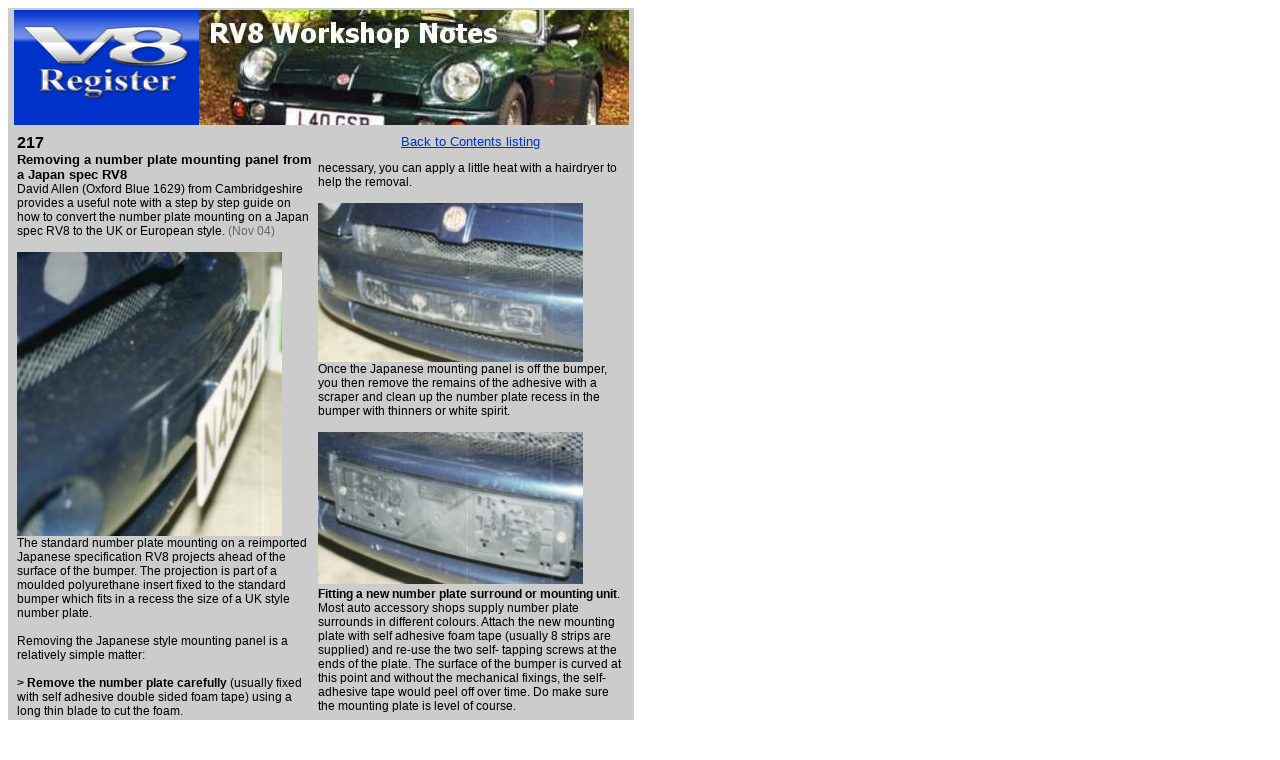

--- FILE ---
content_type: text/html
request_url: https://www.v8register.net/subpages/RV8NOTE217.htm
body_size: 1769
content:
<html>
<head>
<title>RV8NOTE217, RV8 Workshop Notes, V8 Register, MG Car Club</title>
<meta http-equiv="Content-Type" content="text/html; charset=iso-8859-1">
<link rel="stylesheet" href="../Stylesheet1.css" type="text/css">
</head>

<body bgcolor="#FFFFFF" text="#000000">
<table width="626" border="0" bordercolor="#FFFFFF" height="321" bgcolor="#CCCCCC" cellpadding="0"> 
<tr> <td colspan="2" bgcolor="#CCCCCC" height="74"> <div align="center"><img src="../images/v8logo.gif" width="185" height="115"><img src="../images/430RV8WorkshopNotes.jpg" width="430" height="115"></div></td></tr> 
<tr> <td bordercolor="#FFFFFF" valign="top" height="769"> <table cellpadding="2" bordercolor="#CCCCCC" height="606" BGCOLOR="#CCCCCC"> 
<tr valign="top" bordercolor="#CCCCCC" bgcolor="#CCCCCC"> <td width="298" height="736"> 
<font face="Geneva, Arial, Helvetica, san-serif"><b><font size="3">217</font></b><br> 
<font size="3"><b><font size="2">Removing a number plate mounting panel from a 
Japan spec RV8</font></b></font><br> David Allen (Oxford Blue 1629) from Cambridgeshire 
provides a useful note with a step by step guide on how to convert the number 
plate mounting on a Japan spec RV8 to the UK or European style. <font color="#666666">(Nov 
04)<br> <br> </font></font><font face="Geneva, Arial, Helvetica, san-serif"><img src="../images/265RV8NOTE217photo1.jpg" width="265" height="284"><br> 
The standard number plate mounting on a reimported Japanese specification RV8 
projects ahead of the surface of the bumper. The projection is part of a moulded 
polyurethane insert fixed to the standard bumper which fits in a recess the size 
of a UK style number plate.<br> <br> </font><font face="Geneva, Arial, Helvetica, san-serif">Removing 
the Japanese style mounting panel is a relatively simple matter: <br> <br> </font><font face="Geneva, Arial, Helvetica, san-serif"><b>&gt; 
Remove the number plate carefully</b> (usually fixed with self adhesive double 
sided foam tape) using a long thin blade to cut the foam.<br> <br> </font><font face="Geneva, Arial, Helvetica, san-serif"><b>&gt; 
Remove the two self tapping screws</b> that are fitted in the two recesses towards 
the centre of the mounting panel.<br> <br> <img src="../images/265RV8NOTE217photo2.jpg" width="265" height="224"> 
<br> </font><font face="Geneva, Arial, Helvetica, san-serif"><b>&gt; Carefully 
lever the panel away from the rest of the bumper</b>. The glue/self adhesive foam 
should be visco-elastic, not set hard, and will with patience yield to firm leverage 
over time. Do not force it! If </font></td><td width="307" height="736"> <div align="center"><font size="3" face="Geneva, Arial, Helvetica, san-serif"><a href="RV8det.htm"><font size="2">Back 
to Contents listing</font></a></font> </div><p><font face="Geneva, Arial, Helvetica, san-serif">necessary, 
you can apply a little heat with a hairdryer to help the removal.<br> <br> <img src="../images/265RV8NOTE217photo3.jpg" width="265" height="159"><br> 
Once the Japanese mounting panel is off the bumper, you then remove the remains 
of the adhesive with a scraper and clean up the number plate recess in the bumper 
with thinners or white spirit.<br> <br> <img src="../images/265RV8NOTE217photo4.jpg" width="265" height="152"><b><br> 
Fitting a new number plate surround or mounting unit</b>. Most auto accessory 
shops supply number plate surrounds in different colours. Attach the new mounting 
plate with self adhesive foam tape (usually 8 strips are supplied) and re-use 
the two self- tapping screws at the ends of the plate. The surface of the bumper 
is curved at this point and without the mechanical fixings, the self- adhesive 
tape would peel off over time. Do make sure the mounting plate is level of course.<br> 
<br> <img src="../images/265RV8NOTE217photo5.jpg" width="265" height="111"><br> 
</font><font face="Geneva, Arial, Helvetica, san-serif"><b>Fitting the number 
plate</b>. Use the rest of the self- adhesive tape to attach the number plate 
centrally to the new mounting plate. This gives a much neater overall appearance 
at the front of the car.<br> </font></p><p><font face="Geneva, Arial, Helvetica, san-serif">The 
<b>rear number plate</b> can also be mounted using the same type of number plate 
surround. The bumper mounting surface at the rear is flat.</font></p><div align="left"><font face="Geneva, Arial, Helvetica, san-serif">The 
steps have been set out in detail because it is important you tackle this job 
carefully and are aware beforehand what you will meet and how to proceed. It is 
very easy to cause damage but with care and this note you will be well prepared! 
<br> </font> <font face="Geneva, Arial, Helvetica, san-serif"><br> Copyright reserved<b> 
</b>by the V8 Register </font></div></td></tr> </table></td></tr> </table>
</body>
</html>


--- FILE ---
content_type: text/css
request_url: https://www.v8register.net/Stylesheet1.css
body_size: 342
content:
body {  font-family: Verdana, Arial, Helvetica, sans-serif; font-size: 12px; color: #000000; background-color: #FFFFFF; SCROLLBAR-FACE-COLOR: #ffffff; SCROLLBAR-HIGHLIGHT-COLOR: #abbcdc; SCROLLBAR-SHADOW-COLOR: #999999; SCROLLBAR-3DLIGHT-COLOR: #ffffff; SCROLLBAR-ARROW-COLOR: #336699; SCROLLBAR-TRACK-COLOR: #ffffff; SCROLLBAR-DARKSHADOW-COLOR: #336699}

a:hover {  font-weight: normal; color: #666666; font-family: Verdana, Arial, Helvetica, sans-serif; font-size: 12px; text-decoration: underline}
a:link {  font-weight: normal; color: #0033CC; font-family: Verdana, Arial, Helvetica, sans-serif; font-size: 12px; text-decoration: underline}
a:visited {  font-weight: normal; color: #0033CC; font-family: Verdana, Arial, Helvetica, sans-serif; font-size: 12px; text-decoration: underline}
a:active {  color: #0033CC; font-family: Verdana, Arial, Helvetica, sans-serif; font-size: 12px; font-weight: normal; text-decoration: underline}
.h_1 {  font-family: Verdana, Arial, Helvetica, sans-serif; font-size: 16px; color: #000000; font-weight: bold}
td {  font-family: Verdana, Arial, Helvetica, sans-serif; font-size: 12px; color: #000000}
.h2 {  font-family: Verdana, Arial, Helvetica, sans-serif; font-size: 10px; font-weight: bold; color: #000000}
.bold {  font-family: Verdana, Arial, Helvetica, sans-serif; font-size: 13px; font-weight: bold}
h1 {  font-family: Verdana, Arial, Helvetica, sans-serif; font-size: 16px; font-weight: bold}
.t {  font-family: Verdana, Arial, Helvetica, sans-serif; font-size: 16px; font-weight: bold; color: #000000}
.smaller {  font-family: Verdana, Arial, Helvetica, sans-serif; font-size: 11px; color: #000000}
.link {
	text-decoration: none;
}
.italic {
	font-style: oblique;
}
.topbg {
	background-color: #0033CC;
	background-image: url(images/topbg.gif);
	background-repeat: repeat-x;
	background-position: left top;
}
